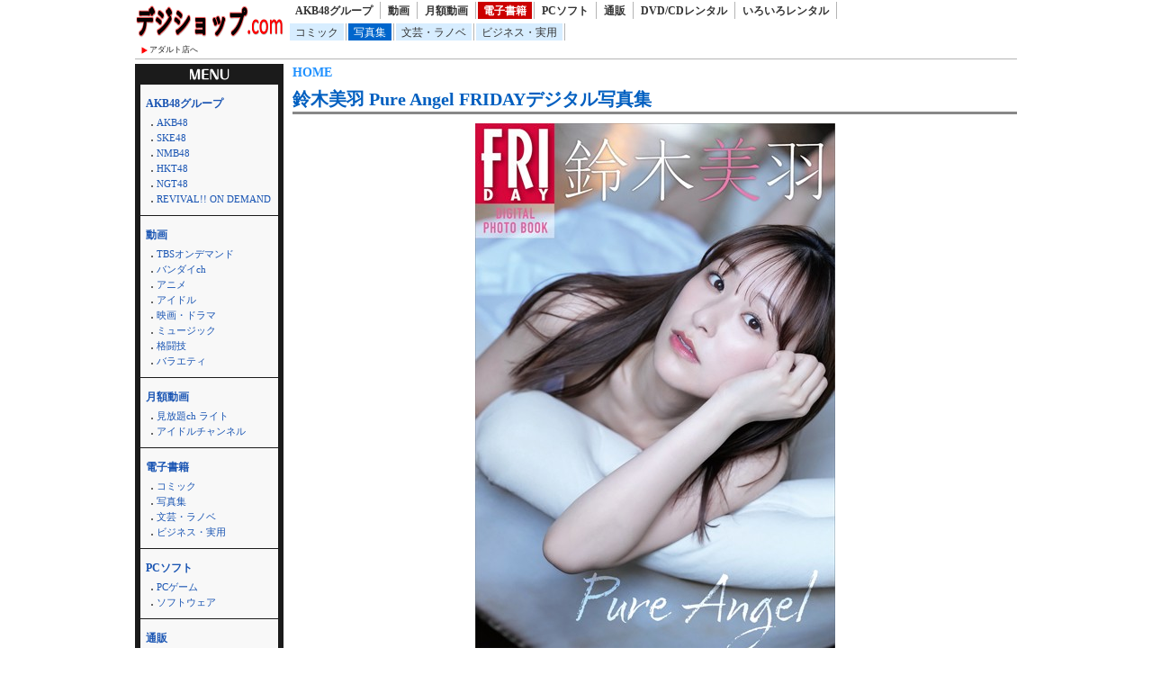

--- FILE ---
content_type: text/html; charset=UTF-8
request_url: http://dijishop.sakura.ne.jp/article/shohin.html?k_code=0b900bkds81801&service=ebook&floor=photo
body_size: 41069
content:
<!DOCTYPE html>
<html lang="ja">
<head>
<meta http-equiv="Content-Language" content="ja" />
<meta http-equiv="Content-Type" content="text/html; charset=utf-8" />
<meta http-equiv="Content-Script-Type" content="text/javascript" />
<meta http-equiv="Content-Style-Type" content="text/css" />
<meta name="author" content="Ompookan Inc.">
<meta name="viewport" content="width=device-width">
<meta name="description" content="鈴木美羽 Pure Angel FRIDAYデジタル写真集｜通販専門店のデジショップ.comです。新着商品を激安にて通販・レンタルしております。" />
<meta name="keywords" content="鈴木美羽 Pure Angel FRIDAYデジタル写真集、通販、動画、本、レンタル" />
<title>鈴木美羽 Pure Angel FRIDAYデジタル写真集｜デジショップ.com</title>
<script src="../kiji/jquery-1.2.6.js" type="text/javascript"></script>
<script src="../kiji/jquery.treeview.js" type="text/javascript"></script>
<link href="/dmm.css" rel="stylesheet" type="text/css" media="screen, print" />
<link href="/cssfiles/1_2.css" rel="stylesheet" type="text/css" media="screen, print" />
<script language="JavaScript">
<!--
function srccopy() {
	document.form1.copysrc.select();
}
function srccopy2() {
	document.form2.copysrc2.select();
}
//-->
</script>
</head>
<body>
<div id="container">
<div class="block_h">
<div class="freeparts1_1_1">

<div class="freeparts1_2">
 <div class="topimage"><a href="http://dijishop.sakura.ne.jp/"><img src="/kiji/userfiles/Image/%E7%84%A1%E9%A1%8C.png" width="165" height="40" alt="" /></a></div>
<div class="sitenav_set">
<div class="sitenav"><a href="/r18/">アダルト店へ</a></div>
<div class="sitenav2"><a href="/search.html">検索方法について</a></div>
</div>
</div>

</div>
 <div class="freeparts2_1_1">

<div class="freeparts2_2">
 <ul class="top-menu">
	<li class=""><a href="/?service=lod">AKB48グループ</a></li>
	<li class=""><a href="/?service=digital">動画</a></li>
	<li class=""><a href="/?service=monthly">月額動画</a></li>
	<li class="on"><a href="/?service=ebook">電子書籍</a></li>
	<li class=""><a href="/?service=pcsoft">PCソフト</a></li>
	<li class=""><a href="/?service=mono">通販</a></li>
	<li class=""><a href="/?service=rental">DVD/CDレンタル</a></li>
	<li class=""><a href="/?service=nandemo">いろいろレンタル</a></li>
</ul>
<ul class="top-submenu">
<li><a href="/?service=ebook&floor=comic">コミック</a></li>
<li class="on"><a href="/?service=ebook&floor=photo">写真集</a></li>
<li><a href="/?service=ebook&floor=novel">文芸・ラノベ</a></li>
<li><a href="/?service=ebook&floor=otherbooks">ビジネス・実用</a></li>
</ul>

</div>

</div>
</div> <!-- end of block --><div class="block_m">
 <!--CopyStart1--><div class="parts1_1_1_1">  <span class="bread_list"> <a href="http://dijishop.sakura.ne.jp/index.html">HOME</a>  <a href="http://dijishop.sakura.ne.jp/index.html?service=ebook"></a>  <a href="http://dijishop.sakura.ne.jp/index.html?service=ebook&floor=photo"></a> </span> <div class="parts1_1_1_2"><!--CopyStart2-->
<div class="detail_title"><a href="https://al.dmm.com/?lurl=https%3A%2F%2Fbook.dmm.com%2Fproduct%2F655747%2Fb900bkds81801%2F&af_id=kinox916-990&ch=api">鈴木美羽 Pure Angel FRIDAYデジタル写真集</a></div>
<hr class="detail" />
<div class="detail_div"><div class="detail_img"><a href="https://al.dmm.com/?lurl=https%3A%2F%2Fbook.dmm.com%2Fproduct%2F655747%2Fb900bkds81801%2F&af_id=kinox916-990&ch=api"><img  src="https://ebook-assets.dmm.com/digital/e-book/b900bkds81801/b900bkds81801pl.jpg" /></a></div>
<div class="detail_data"><table class="detail_tb">
<tr><th>価格</th>
<td>1,210&nbsp;円</td></tr>
<tr><th>配信開始日</th>
<td>2024-07-12</td></tr>
<tr><th>シリーズ</th>
<td><a href="http://dijishop.sakura.ne.jp/?site=DMM.com&service=ebook&m_key_1=FRIDAYデジタル写真集">FRIDAYデジタル写真集</a></td></tr>
<tr><th>作家</th>
<td><a href="http://dijishop.sakura.ne.jp/?site=DMM.com&service=ebook&m_key_1=LUCKMAN">LUCKMAN</a></td></tr>
</table>
</div>
<a href="https://al.dmm.com/?lurl=https%3A%2F%2Fbook.dmm.com%2Fproduct%2F655747%2Fb900bkds81801%2F&af_id=kinox916-990&ch=api"><img width="277" height="80" src="/kiji/userfiles/Image/check.png" alt="" /></a></div>
<!--CopyStart3--></div></div><!--CopyStart4--> <!--CopyStart5--><div class="module1_1_1"><div style="width:100%">
<div class="m_inq">
<form method="POST" action="http://dijishop.sakura.ne.jp/article/shohin.html">
<div style="float:right;">
並べ替え：<select name="narabi" onChange="location.href=value;" style="width:70px;">
<option value="http://dijishop.sakura.ne.jp/article/shohin.html?k_code=0b900bkds81801&page_m1_1=1&service=ebook&floor=photo&m_num=30&design=2&sort=date" selected="selected">新着順</option>
<option value="http://dijishop.sakura.ne.jp/article/shohin.html?k_code=0b900bkds81801&page_m1_1=1&service=ebook&floor=photo&m_num=30&design=2&sort=rank">人気順</option>
<option value="http://dijishop.sakura.ne.jp/article/shohin.html?k_code=0b900bkds81801&page_m1_1=1&service=ebook&floor=photo&m_num=30&design=2&sort=review">評価順</option>
</select>
</div>
<span style="color:#222;">検索：</span><input type="text" name="m_key_1" id="m_key_1" value="" class="mode1" style="height:1.6em;background-color:#fff;" onfocus="this.style.backgroundColor='#D7F5FF'" onblur="this.style.backgroundColor='#fff'" />
<input type="submit" name="btn2" value="検索" border="0" />
<input type="hidden" name="k_code" value="0b900bkds81801" />
<input type="hidden" name="m_num" value="30" />
<input type="hidden" name="service" value="ebook" />
<input type="hidden" name="floor" value="photo" />
<input type="hidden" name="sort" value="date" />
<input type="hidden" name="design" value="2" />
</form>
</div>
 <span class="bread_list"> <a href="http://dijishop.sakura.ne.jp/index.html">HOME</a>  ＞  <a href="http://dijishop.sakura.ne.jp/index.html?service=ebook">DMMブックス</a>  ＞  写真集 （<span class="kensu">36,548</span>件あります） </span>  <ul class="pager02">
<li><a href="http://dijishop.sakura.ne.jp/article/shohin.html?k_code=0b900bkds81801&page_m1_1=1&service=ebook&floor=photo&m_num=30&sort=date&design=2" class="current">1</a></li>
<li><a href="http://dijishop.sakura.ne.jp/article/shohin.html?k_code=0b900bkds81801&page_m1_1=2&service=ebook&floor=photo&m_num=30&sort=date&design=2" >2</a></li>
<li><a href="http://dijishop.sakura.ne.jp/article/shohin.html?k_code=0b900bkds81801&page_m1_1=3&service=ebook&floor=photo&m_num=30&sort=date&design=2" >3</a></li>
<li><a href="http://dijishop.sakura.ne.jp/article/shohin.html?k_code=0b900bkds81801&page_m1_1=4&service=ebook&floor=photo&m_num=30&sort=date&design=2" >4</a></li>
<li><a href="http://dijishop.sakura.ne.jp/article/shohin.html?k_code=0b900bkds81801&page_m1_1=5&service=ebook&floor=photo&m_num=30&sort=date&design=2" >5</a></li>
<li><a href="http://dijishop.sakura.ne.jp/article/shohin.html?k_code=0b900bkds81801&page_m1_1=1219&service=ebook&floor=photo&m_num=30&sort=date&design=2">1219</a></li>
<li><a href="http://dijishop.sakura.ne.jp/article/shohin.html?k_code=0b900bkds81801&page_m1_1=2&service=ebook&floor=photo&m_num=30&sort=date&design=2">次へ</a></li>
<li><a href="http://dijishop.sakura.ne.jp/article/shohin.html?k_code=0b900bkds81801&page_m1_1=11&service=ebook&floor=photo&m_num=30&sort=date&design=2">次の10頁</a></li>
</ul>
</div>
<div class="module1_2">
<!--CopyStart6--> <!--CopyStart1--><div class="parts1_2_x_1"><div class="parts1_2_x_2"><!--CopyStart2--> 
<div class="mini_div"><a href="https://al.dmm.com/?lurl=https%3A%2F%2Fbook.dmm.com%2Fproduct%2F6245094%2Fk740aplst08458%2F&af_id=kinox916-990&ch=api"><img src="https://ebook-assets.dmm.com/digital/e-book/k740aplst08458/k740aplst08458pt.jpg" /></a></div>
<div class="mini_title"><a href="http://dijishop.sakura.ne.jp/article/shohin.html?k_code=0k740aplst08458&service=ebook&floor=photo">Not Sure Yet 野宮あん 【グ...</a></div>
<div class="mini_div"><span class="mini_more">(<a href="http://dijishop.sakura.ne.jp/?site=DMM.com&service=ebook&m_key_?site=DMM.com&service=ebook&floor=photo">photo</a>)<br /><div class="new_image"><img height="12px" src="/kiji/userfiles/Image/new.gif" /></div><div class="new_image_date">2026-01-30</div></span></div><!--CopyStart3--></div></div><!--CopyStart4--> <!--CopyStart1--><div class="parts1_2_x_1"><div class="parts1_2_x_2"><!--CopyStart2--> 
<div class="mini_div"><a href="https://al.dmm.com/?lurl=https%3A%2F%2Fbook.dmm.com%2Fproduct%2F6246217%2Fb900zkds33294%2F&af_id=kinox916-990&ch=api"><img src="https://ebook-assets.dmm.com/digital/e-book/b900zkds33294/b900zkds33294pt.jpg" /></a></div>
<div class="mini_title"><a href="http://dijishop.sakura.ne.jp/article/shohin.html?k_code=0b900zkds33294&service=ebook&floor=photo">朝井瞳子 【増量版 全50P】ヤンマガア...</a></div>
<div class="mini_div"><span class="mini_more">(<a href="http://dijishop.sakura.ne.jp/?site=DMM.com&service=ebook&m_key_?site=DMM.com&service=ebook&floor=photo">photo</a>)<br /><div class="new_image"><img height="12px" src="/kiji/userfiles/Image/new.gif" /></div><div class="new_image_date">2026-01-30</div></span></div><!--CopyStart3--></div></div><!--CopyStart4--> <!--CopyStart1--><div class="parts1_2_x_1"><div class="parts1_2_x_2"><!--CopyStart2--> 
<div class="mini_div"><a href="https://al.dmm.com/?lurl=https%3A%2F%2Fbook.dmm.com%2Fproduct%2F595555%2Fb600zsgk33150%2F&af_id=kinox916-990&ch=api"><img src="https://ebook-assets.dmm.com/digital/e-book/b600zsgk33150/b600zsgk33150pt.jpg" /></a></div>
<div class="mini_title"><a href="http://dijishop.sakura.ne.jp/article/shohin.html?k_code=0b600zsgk33150&service=ebook&floor=photo">天木じゅん 手ブラマシマシ！2 40Ph...</a></div>
<div class="mini_div"><span class="mini_more">(<a href="http://dijishop.sakura.ne.jp/?site=DMM.com&service=ebook&m_key_?site=DMM.com&service=ebook&floor=photo">photo</a>)<br /><div class="new_image"><img height="12px" src="/kiji/userfiles/Image/new.gif" /></div><div class="new_image_date">2026-01-30</div></span></div><!--CopyStart3--></div></div><!--CopyStart4--> <!--CopyStart1--><div class="parts1_2_x_1"><div class="parts1_2_x_2"><!--CopyStart2--> 
<div class="mini_div"><a href="https://al.dmm.com/?lurl=https%3A%2F%2Fbook.dmm.com%2Fproduct%2F595555%2Fb600zsgk33137%2F&af_id=kinox916-990&ch=api"><img src="https://ebook-assets.dmm.com/digital/e-book/b600zsgk33137/b600zsgk33137pt.jpg" /></a></div>
<div class="mini_title"><a href="http://dijishop.sakura.ne.jp/article/shohin.html?k_code=0b600zsgk33137&service=ebook&floor=photo">＜動画特典付き＞天木じゅん 手ブラマシマ...</a></div>
<div class="mini_div"><span class="mini_more">(<a href="http://dijishop.sakura.ne.jp/?site=DMM.com&service=ebook&m_key_?site=DMM.com&service=ebook&floor=photo">photo</a>)<br /><div class="new_image"><img height="12px" src="/kiji/userfiles/Image/new.gif" /></div><div class="new_image_date">2026-01-30</div></span></div><!--CopyStart3--></div></div><!--CopyStart4--> <!--CopyStart1--><div class="parts1_2_x_1"><div class="parts1_2_x_2"><!--CopyStart2--> 
<div class="mini_div"><a href="https://al.dmm.com/?lurl=https%3A%2F%2Fbook.dmm.com%2Fproduct%2F6246239%2Fb000ehftx89918%2F&af_id=kinox916-990&ch=api"><img src="https://ebook-assets.dmm.com/digital/e-book/b000ehftx89918/b000ehftx89918pt.jpg" /></a></div>
<div class="mini_title"><a href="http://dijishop.sakura.ne.jp/article/shohin.html?k_code=0b000ehftx89918&service=ebook&floor=photo">永田聖一朗 Holiday-ish Ph...</a></div>
<div class="mini_div"><span class="mini_more">(<a href="http://dijishop.sakura.ne.jp/?site=DMM.com&service=ebook&m_key_?site=DMM.com&service=ebook&floor=photo">photo</a>)<br /><div class="new_image"><img height="12px" src="/kiji/userfiles/Image/new.gif" /></div><div class="new_image_date">2026-01-30</div></span></div><!--CopyStart3--></div></div><!--CopyStart4--> <!--CopyStart1--><div class="parts1_2_x_1"><div class="parts1_2_x_2"><!--CopyStart2--> 
<div class="mini_div"><a href="https://al.dmm.com/?lurl=https%3A%2F%2Fbook.dmm.com%2Fproduct%2F4502413%2Fs249asnph00461%2F&af_id=kinox916-990&ch=api"><img src="https://ebook-assets.dmm.com/digital/e-book/s249asnph00461/s249asnph00461pt.jpg" /></a></div>
<div class="mini_title"><a href="http://dijishop.sakura.ne.jp/article/shohin.html?k_code=0s249asnph00461&service=ebook&floor=photo">美脚の壺 双美ゆゆこ 中編 鑑賞マニュア...</a></div>
<div class="mini_div"><span class="mini_more">(<a href="http://dijishop.sakura.ne.jp/?site=DMM.com&service=ebook&m_key_?site=DMM.com&service=ebook&floor=photo">photo</a>)<br /><div class="new_image"><img height="12px" src="/kiji/userfiles/Image/new.gif" /></div><div class="new_image_date">2026-01-29</div></span></div><!--CopyStart3--></div></div><!--CopyStart4--> <!--CopyStart1--><div class="parts1_2_x_1"><div class="parts1_2_x_2"><!--CopyStart2--> 
<div class="mini_div"><a href="https://al.dmm.com/?lurl=https%3A%2F%2Fbook.dmm.com%2Fproduct%2F6141948%2Fb217afuso04546%2F&af_id=kinox916-990&ch=api"><img src="https://ebook-assets.dmm.com/digital/e-book/b217afuso04546/b217afuso04546pt.jpg" /></a></div>
<div class="mini_title"><a href="http://dijishop.sakura.ne.jp/article/shohin.html?k_code=0b217afuso04546&service=ebook&floor=photo">旬撮GIRL vol.27</a></div>
<div class="mini_div"><span class="mini_more">(<a href="http://dijishop.sakura.ne.jp/?site=DMM.com&service=ebook&m_key_?site=DMM.com&service=ebook&floor=photo">photo</a>)<br /><div class="new_image"><img height="12px" src="/kiji/userfiles/Image/new.gif" /></div><div class="new_image_date">2026-01-29</div></span></div><!--CopyStart3--></div></div><!--CopyStart4--> <!--CopyStart1--><div class="parts1_2_x_1"><div class="parts1_2_x_2"><!--CopyStart2--> 
<div class="mini_div"><a href="https://al.dmm.com/?lurl=https%3A%2F%2Fbook.dmm.com%2Fproduct%2F6246792%2Fs697aslym00032%2F&af_id=kinox916-990&ch=api"><img src="https://ebook-assets.dmm.com/digital/e-book/s697aslym00032/s697aslym00032pt.jpg" /></a></div>
<div class="mini_title"><a href="http://dijishop.sakura.ne.jp/article/shohin.html?k_code=0s697aslym00032&service=ebook&floor=photo">SUNNY GIRL サウナガールズ v...</a></div>
<div class="mini_div"><span class="mini_more">(<a href="http://dijishop.sakura.ne.jp/?site=DMM.com&service=ebook&m_key_?site=DMM.com&service=ebook&floor=photo">photo</a>)<br /><div class="new_image"><img height="12px" src="/kiji/userfiles/Image/new.gif" /></div><div class="new_image_date">2026-01-28</div></span></div><!--CopyStart3--></div></div><!--CopyStart4--> <!--CopyStart1--><div class="parts1_2_x_1"><div class="parts1_2_x_2"><!--CopyStart2--> 
<div class="mini_div"><a href="https://al.dmm.com/?lurl=https%3A%2F%2Fbook.dmm.com%2Fproduct%2F6246799%2Fb217afuso04554%2F&af_id=kinox916-990&ch=api"><img src="https://ebook-assets.dmm.com/digital/e-book/b217afuso04554/b217afuso04554pt.jpg" /></a></div>
<div class="mini_title"><a href="http://dijishop.sakura.ne.jp/article/shohin.html?k_code=0b217afuso04554&service=ebook&floor=photo">とまるtoとまる</a></div>
<div class="mini_div"><span class="mini_more">(<a href="http://dijishop.sakura.ne.jp/?site=DMM.com&service=ebook&m_key_?site=DMM.com&service=ebook&floor=photo">photo</a>)<br /><div class="new_image"><img height="12px" src="/kiji/userfiles/Image/new.gif" /></div><div class="new_image_date">2026-01-28</div></span></div><!--CopyStart3--></div></div><!--CopyStart4--> <!--CopyStart1--><div class="parts1_2_x_1"><div class="parts1_2_x_2"><!--CopyStart2--> 
<div class="mini_div"><a href="https://al.dmm.com/?lurl=https%3A%2F%2Fbook.dmm.com%2Fproduct%2F6246560%2Fb950yshes15878%2F&af_id=kinox916-990&ch=api"><img src="https://ebook-assets.dmm.com/digital/e-book/b950yshes15878/b950yshes15878pt.jpg" /></a></div>
<div class="mini_title"><a href="http://dijishop.sakura.ne.jp/article/shohin.html?k_code=0b950yshes15878&service=ebook&floor=photo">【デジタル限定】小島菜々恵写真集「ピント...</a></div>
<div class="mini_div"><span class="mini_more">(<a href="http://dijishop.sakura.ne.jp/?site=DMM.com&service=ebook&m_key_?site=DMM.com&service=ebook&floor=photo">photo</a>)<br /><div class="new_image"><img height="12px" src="/kiji/userfiles/Image/new.gif" /></div><div class="new_image_date">2026-01-28</div></span></div><!--CopyStart3--></div></div><!--CopyStart4--> <!--CopyStart1--><div class="parts1_2_x_1"><div class="parts1_2_x_2"><!--CopyStart2--> 
<div class="mini_div"><a href="https://al.dmm.com/?lurl=https%3A%2F%2Fbook.dmm.com%2Fproduct%2F6246544%2Fb950yshes15877%2F&af_id=kinox916-990&ch=api"><img src="https://ebook-assets.dmm.com/digital/e-book/b950yshes15877/b950yshes15877pt.jpg" /></a></div>
<div class="mini_title"><a href="http://dijishop.sakura.ne.jp/article/shohin.html?k_code=0b950yshes15877&service=ebook&floor=photo">AKB48 佐藤綺星 1st写真集「天使...</a></div>
<div class="mini_div"><span class="mini_more">(<a href="http://dijishop.sakura.ne.jp/?site=DMM.com&service=ebook&m_key_?site=DMM.com&service=ebook&floor=photo">photo</a>)<br /><div class="new_image"><img height="12px" src="/kiji/userfiles/Image/new.gif" /></div><div class="new_image_date">2026-01-28</div></span></div><!--CopyStart3--></div></div><!--CopyStart4--> <!--CopyStart1--><div class="parts1_2_x_1"><div class="parts1_2_x_2"><!--CopyStart2--> 
<div class="mini_div"><a href="https://al.dmm.com/?lurl=https%3A%2F%2Fbook.dmm.com%2Fproduct%2F6245863%2Fb779agnts06796%2F&af_id=kinox916-990&ch=api"><img src="https://ebook-assets.dmm.com/digital/e-book/b779agnts06796/b779agnts06796pt.jpg" /></a></div>
<div class="mini_title"><a href="http://dijishop.sakura.ne.jp/article/shohin.html?k_code=0b779agnts06796&service=ebook&floor=photo">Lilas【電子限定セレクト版】</a></div>
<div class="mini_div"><span class="mini_more">(<a href="http://dijishop.sakura.ne.jp/?site=DMM.com&service=ebook&m_key_?site=DMM.com&service=ebook&floor=photo">photo</a>)<br /><div class="new_image"><img height="12px" src="/kiji/userfiles/Image/new.gif" /></div><div class="new_image_date">2026-01-28</div></span></div><!--CopyStart3--></div></div><!--CopyStart4--> <!--CopyStart1--><div class="parts1_2_x_1"><div class="parts1_2_x_2"><!--CopyStart2--> 
<div class="mini_div"><a href="https://al.dmm.com/?lurl=https%3A%2F%2Fbook.dmm.com%2Fproduct%2F6245862%2Fb779agnts06795%2F&af_id=kinox916-990&ch=api"><img src="https://ebook-assets.dmm.com/digital/e-book/b779agnts06795/b779agnts06795pt.jpg" /></a></div>
<div class="mini_title"><a href="http://dijishop.sakura.ne.jp/article/shohin.html?k_code=0b779agnts06795&service=ebook&floor=photo">Lilas【DMM限定アザーカット付き版...</a></div>
<div class="mini_div"><span class="mini_more">(<a href="http://dijishop.sakura.ne.jp/?site=DMM.com&service=ebook&m_key_?site=DMM.com&service=ebook&floor=photo">photo</a>)<br /><div class="new_image"><img height="12px" src="/kiji/userfiles/Image/new.gif" /></div><div class="new_image_date">2026-01-28</div></span></div><!--CopyStart3--></div></div><!--CopyStart4--> <!--CopyStart1--><div class="parts1_2_x_1"><div class="parts1_2_x_2"><!--CopyStart2--> 
<div class="mini_div"><a href="https://al.dmm.com/?lurl=https%3A%2F%2Fbook.dmm.com%2Fproduct%2F6245864%2Fb779agnts06794%2F&af_id=kinox916-990&ch=api"><img src="https://ebook-assets.dmm.com/digital/e-book/b779agnts06794/b779agnts06794pt.jpg" /></a></div>
<div class="mini_title"><a href="http://dijishop.sakura.ne.jp/article/shohin.html?k_code=0b779agnts06794&service=ebook&floor=photo">宮田愛萌1st写真集『Lilas』</a></div>
<div class="mini_div"><span class="mini_more">(<a href="http://dijishop.sakura.ne.jp/?site=DMM.com&service=ebook&m_key_?site=DMM.com&service=ebook&floor=photo">photo</a>)<br /><div class="new_image"><img height="12px" src="/kiji/userfiles/Image/new.gif" /></div><div class="new_image_date">2026-01-28</div></span></div><!--CopyStart3--></div></div><!--CopyStart4--> <!--CopyStart1--><div class="parts1_2_x_1"><div class="parts1_2_x_2"><!--CopyStart2--> 
<div class="mini_div"><a href="https://al.dmm.com/?lurl=https%3A%2F%2Fbook.dmm.com%2Fproduct%2F6246543%2Fb477bryse08440%2F&af_id=kinox916-990&ch=api"><img src="https://ebook-assets.dmm.com/digital/e-book/b477bryse08440/b477bryse08440pt.jpg" /></a></div>
<div class="mini_title"><a href="http://dijishop.sakura.ne.jp/article/shohin.html?k_code=0b477bryse08440&service=ebook&floor=photo">雨のち、サチ。【電子版限定40ページ増】</a></div>
<div class="mini_div"><span class="mini_more">(<a href="http://dijishop.sakura.ne.jp/?site=DMM.com&service=ebook&m_key_?site=DMM.com&service=ebook&floor=photo">photo</a>)<br /><div class="new_image"><img height="12px" src="/kiji/userfiles/Image/new.gif" /></div><div class="new_image_date">2026-01-28</div></span></div><!--CopyStart3--></div></div><!--CopyStart4--> <!--CopyStart1--><div class="parts1_2_x_1"><div class="parts1_2_x_2"><!--CopyStart2--> 
<div class="mini_div"><a href="https://al.dmm.com/?lurl=https%3A%2F%2Fbook.dmm.com%2Fproduct%2F6246192%2Fb477bryse08432%2F&af_id=kinox916-990&ch=api"><img src="https://ebook-assets.dmm.com/digital/e-book/b477bryse08432/b477bryse08432pt.jpg" /></a></div>
<div class="mini_title"><a href="http://dijishop.sakura.ne.jp/article/shohin.html?k_code=0b477bryse08432&service=ebook&floor=photo">FLASHデジタル写真集 桃月なしこ Q...</a></div>
<div class="mini_div"><span class="mini_more">(<a href="http://dijishop.sakura.ne.jp/?site=DMM.com&service=ebook&m_key_?site=DMM.com&service=ebook&floor=photo">photo</a>)<br /><div class="new_image"><img height="12px" src="/kiji/userfiles/Image/new.gif" /></div><div class="new_image_date">2026-01-27</div></span></div><!--CopyStart3--></div></div><!--CopyStart4--> <!--CopyStart1--><div class="parts1_2_x_1"><div class="parts1_2_x_2"><!--CopyStart2--> 
<div class="mini_div"><a href="https://al.dmm.com/?lurl=https%3A%2F%2Fbook.dmm.com%2Fproduct%2F6246188%2Fb477bryse08431%2F&af_id=kinox916-990&ch=api"><img src="https://ebook-assets.dmm.com/digital/e-book/b477bryse08431/b477bryse08431pt.jpg" /></a></div>
<div class="mini_title"><a href="http://dijishop.sakura.ne.jp/article/shohin.html?k_code=0b477bryse08431&service=ebook&floor=photo">FLASHデジタル写真集 羽瀬レイナ こ...</a></div>
<div class="mini_div"><span class="mini_more">(<a href="http://dijishop.sakura.ne.jp/?site=DMM.com&service=ebook&m_key_?site=DMM.com&service=ebook&floor=photo">photo</a>)<br /><div class="new_image"><img height="12px" src="/kiji/userfiles/Image/new.gif" /></div><div class="new_image_date">2026-01-27</div></span></div><!--CopyStart3--></div></div><!--CopyStart4--> <!--CopyStart1--><div class="parts1_2_x_1"><div class="parts1_2_x_2"><!--CopyStart2--> 
<div class="mini_div"><a href="https://al.dmm.com/?lurl=https%3A%2F%2Fbook.dmm.com%2Fproduct%2F6246190%2Fb477bryse08430%2F&af_id=kinox916-990&ch=api"><img src="https://ebook-assets.dmm.com/digital/e-book/b477bryse08430/b477bryse08430pt.jpg" /></a></div>
<div class="mini_title"><a href="http://dijishop.sakura.ne.jp/article/shohin.html?k_code=0b477bryse08430&service=ebook&floor=photo">FLASHデジタル写真集 星名美津紀 少...</a></div>
<div class="mini_div"><span class="mini_more">(<a href="http://dijishop.sakura.ne.jp/?site=DMM.com&service=ebook&m_key_?site=DMM.com&service=ebook&floor=photo">photo</a>)<br /><div class="new_image"><img height="12px" src="/kiji/userfiles/Image/new.gif" /></div><div class="new_image_date">2026-01-27</div></span></div><!--CopyStart3--></div></div><!--CopyStart4--> <!--CopyStart1--><div class="parts1_2_x_1"><div class="parts1_2_x_2"><!--CopyStart2--> 
<div class="mini_div"><a href="https://al.dmm.com/?lurl=https%3A%2F%2Fbook.dmm.com%2Fproduct%2F6246189%2Fb477bryse08429%2F&af_id=kinox916-990&ch=api"><img src="https://ebook-assets.dmm.com/digital/e-book/b477bryse08429/b477bryse08429pt.jpg" /></a></div>
<div class="mini_title"><a href="http://dijishop.sakura.ne.jp/article/shohin.html?k_code=0b477bryse08429&service=ebook&floor=photo">FLASHデジタル写真集 河本景 気まぐ...</a></div>
<div class="mini_div"><span class="mini_more">(<a href="http://dijishop.sakura.ne.jp/?site=DMM.com&service=ebook&m_key_?site=DMM.com&service=ebook&floor=photo">photo</a>)<br /><div class="new_image"><img height="12px" src="/kiji/userfiles/Image/new.gif" /></div><div class="new_image_date">2026-01-27</div></span></div><!--CopyStart3--></div></div><!--CopyStart4--> <!--CopyStart1--><div class="parts1_2_x_1"><div class="parts1_2_x_2"><!--CopyStart2--> 
<div class="mini_div"><a href="https://al.dmm.com/?lurl=https%3A%2F%2Fbook.dmm.com%2Fproduct%2F6246191%2Fb477bryse08428%2F&af_id=kinox916-990&ch=api"><img src="https://ebook-assets.dmm.com/digital/e-book/b477bryse08428/b477bryse08428pt.jpg" /></a></div>
<div class="mini_title"><a href="http://dijishop.sakura.ne.jp/article/shohin.html?k_code=0b477bryse08428&service=ebook&floor=photo">FLASHデジタル写真集 天野ちよ Al...</a></div>
<div class="mini_div"><span class="mini_more">(<a href="http://dijishop.sakura.ne.jp/?site=DMM.com&service=ebook&m_key_?site=DMM.com&service=ebook&floor=photo">photo</a>)<br /><div class="new_image"><img height="12px" src="/kiji/userfiles/Image/new.gif" /></div><div class="new_image_date">2026-01-27</div></span></div><!--CopyStart3--></div></div><!--CopyStart4--> <!--CopyStart1--><div class="parts1_2_x_1"><div class="parts1_2_x_2"><!--CopyStart2--> 
<div class="mini_div"><a href="https://al.dmm.com/?lurl=https%3A%2F%2Fbook.dmm.com%2Fproduct%2F736887%2Fb217afuso04544%2F&af_id=kinox916-990&ch=api"><img src="https://ebook-assets.dmm.com/digital/e-book/b217afuso04544/b217afuso04544pt.jpg" /></a></div>
<div class="mini_title"><a href="http://dijishop.sakura.ne.jp/article/shohin.html?k_code=0b217afuso04544&service=ebook&floor=photo">すみぽん（高倉菫）「森ガールのヘルシーB...</a></div>
<div class="mini_div"><span class="mini_more">(<a href="http://dijishop.sakura.ne.jp/?site=DMM.com&service=ebook&m_key_?site=DMM.com&service=ebook&floor=photo">photo</a>)<br /><div class="new_image"><img height="12px" src="/kiji/userfiles/Image/new.gif" /></div><div class="new_image_date">2026-01-27</div></span></div><!--CopyStart3--></div></div><!--CopyStart4--> <!--CopyStart1--><div class="parts1_2_x_1"><div class="parts1_2_x_2"><!--CopyStart2--> 
<div class="mini_div"><a href="https://al.dmm.com/?lurl=https%3A%2F%2Fbook.dmm.com%2Fproduct%2F6246006%2Fs839ageyi00007%2F&af_id=kinox916-990&ch=api"><img src="https://ebook-assets.dmm.com/digital/e-book/s839ageyi00007/s839ageyi00007pt.jpg" /></a></div>
<div class="mini_title"><a href="http://dijishop.sakura.ne.jp/article/shohin.html?k_code=0s839ageyi00007&service=ebook&floor=photo">桃木兎羽 写真集/とわいらいと</a></div>
<div class="mini_div"><span class="mini_more">(<a href="http://dijishop.sakura.ne.jp/?site=DMM.com&service=ebook&m_key_?site=DMM.com&service=ebook&floor=photo">photo</a>)<br /><div class="new_image"><img height="12px" src="/kiji/userfiles/Image/new.gif" /></div><div class="new_image_date">2026-01-26</div></span></div><!--CopyStart3--></div></div><!--CopyStart4--> <!--CopyStart1--><div class="parts1_2_x_1"><div class="parts1_2_x_2"><!--CopyStart2--> 
<div class="mini_div"><a href="https://al.dmm.com/?lurl=https%3A%2F%2Fbook.dmm.com%2Fproduct%2F6245270%2Fs132agnko00267%2F&af_id=kinox916-990&ch=api"><img src="https://ebook-assets.dmm.com/digital/e-book/s132agnko00267/s132agnko00267pt.jpg" /></a></div>
<div class="mini_title"><a href="http://dijishop.sakura.ne.jp/article/shohin.html?k_code=0s132agnko00267&service=ebook&floor=photo">【電子版限定アザーカット付】べあもりゆる...</a></div>
<div class="mini_div"><span class="mini_more">(<a href="http://dijishop.sakura.ne.jp/?site=DMM.com&service=ebook&m_key_?site=DMM.com&service=ebook&floor=photo">photo</a>)<br /><div class="new_image"><img height="12px" src="/kiji/userfiles/Image/new.gif" /></div><div class="new_image_date">2026-01-26</div></span></div><!--CopyStart3--></div></div><!--CopyStart4--> <!--CopyStart1--><div class="parts1_2_x_1"><div class="parts1_2_x_2"><!--CopyStart2--> 
<div class="mini_div"><a href="https://al.dmm.com/?lurl=https%3A%2F%2Fbook.dmm.com%2Fproduct%2F812260%2Fb600zsgk37071%2F&af_id=kinox916-990&ch=api"><img src="https://ebook-assets.dmm.com/digital/e-book/b600zsgk37071/b600zsgk37071pt.jpg" /></a></div>
<div class="mini_title"><a href="http://dijishop.sakura.ne.jp/article/shohin.html?k_code=0b600zsgk37071&service=ebook&floor=photo">もしも橘舞がカノジョだったら</a></div>
<div class="mini_div"><span class="mini_more">(<a href="http://dijishop.sakura.ne.jp/?site=DMM.com&service=ebook&m_key_?site=DMM.com&service=ebook&floor=photo">photo</a>)<br /><div class="new_image"><img height="12px" src="/kiji/userfiles/Image/new.gif" /></div><div class="new_image_date">2026-01-26</div></span></div><!--CopyStart3--></div></div><!--CopyStart4--> <!--CopyStart1--><div class="parts1_2_x_1"><div class="parts1_2_x_2"><!--CopyStart2--> 
<div class="mini_div"><a href="https://al.dmm.com/?lurl=https%3A%2F%2Fbook.dmm.com%2Fproduct%2F851313%2Fb600zsgk37069%2F&af_id=kinox916-990&ch=api"><img src="https://ebook-assets.dmm.com/digital/e-book/b600zsgk37069/b600zsgk37069pt.jpg" /></a></div>
<div class="mini_title"><a href="http://dijishop.sakura.ne.jp/article/shohin.html?k_code=0b600zsgk37069&service=ebook&floor=photo">月足天音 AMANEKI MOOD</a></div>
<div class="mini_div"><span class="mini_more">(<a href="http://dijishop.sakura.ne.jp/?site=DMM.com&service=ebook&m_key_?site=DMM.com&service=ebook&floor=photo">photo</a>)<br /><div class="new_image"><img height="12px" src="/kiji/userfiles/Image/new.gif" /></div><div class="new_image_date">2026-01-26</div></span></div><!--CopyStart3--></div></div><!--CopyStart4--> <!--CopyStart1--><div class="parts1_2_x_1"><div class="parts1_2_x_2"><!--CopyStart2--> 
<div class="mini_div"><a href="https://al.dmm.com/?lurl=https%3A%2F%2Fbook.dmm.com%2Fproduct%2F4562968%2Fb471abyjp03350%2F&af_id=kinox916-990&ch=api"><img src="https://ebook-assets.dmm.com/digital/e-book/b471abyjp03350/b471abyjp03350pt.jpg" /></a></div>
<div class="mini_title"><a href="http://dijishop.sakura.ne.jp/article/shohin.html?k_code=0b471abyjp03350&service=ebook&floor=photo">アームズマガジンデジタル写真集 Arms...</a></div>
<div class="mini_div"><span class="mini_more">(<a href="http://dijishop.sakura.ne.jp/?site=DMM.com&service=ebook&m_key_?site=DMM.com&service=ebook&floor=photo">photo</a>)<br /><div class="new_image"><img height="12px" src="/kiji/userfiles/Image/new.gif" /></div><div class="new_image_date">2026-01-26</div></span></div><!--CopyStart3--></div></div><!--CopyStart4--> <!--CopyStart1--><div class="parts1_2_x_1"><div class="parts1_2_x_2"><!--CopyStart2--> 
<div class="mini_div"><a href="https://al.dmm.com/?lurl=https%3A%2F%2Fbook.dmm.com%2Fproduct%2F6245590%2Fb157awnbk02723%2F&af_id=kinox916-990&ch=api"><img src="https://ebook-assets.dmm.com/digital/e-book/b157awnbk02723/b157awnbk02723pt.jpg" /></a></div>
<div class="mini_title"><a href="http://dijishop.sakura.ne.jp/article/shohin.html?k_code=0b157awnbk02723&service=ebook&floor=photo">【デジタル限定】月刊PAM 写真集 『 ...</a></div>
<div class="mini_div"><span class="mini_more">(<a href="http://dijishop.sakura.ne.jp/?site=DMM.com&service=ebook&m_key_?site=DMM.com&service=ebook&floor=photo">photo</a>)<br /><div class="new_image"><img height="12px" src="/kiji/userfiles/Image/new.gif" /></div><div class="new_image_date">2026-01-26</div></span></div><!--CopyStart3--></div></div><!--CopyStart4--> <!--CopyStart1--><div class="parts1_2_x_1"><div class="parts1_2_x_2"><!--CopyStart2--> 
<div class="mini_div"><a href="https://al.dmm.com/?lurl=https%3A%2F%2Fbook.dmm.com%2Fproduct%2F6246084%2Fb950yshes15809%2F&af_id=kinox916-990&ch=api"><img src="https://ebook-assets.dmm.com/digital/e-book/b950yshes15809/b950yshes15809pt.jpg" /></a></div>
<div class="mini_title"><a href="http://dijishop.sakura.ne.jp/article/shohin.html?k_code=0b950yshes15809&service=ebook&floor=photo">【デジタル限定】由良ゆら写真集「ふゆゆら...</a></div>
<div class="mini_div"><span class="mini_more">(<a href="http://dijishop.sakura.ne.jp/?site=DMM.com&service=ebook&m_key_?site=DMM.com&service=ebook&floor=photo">photo</a>)<br /><div class="new_image"><img height="12px" src="/kiji/userfiles/Image/new.gif" /></div><div class="new_image_date">2026-01-26</div></span></div><!--CopyStart3--></div></div><!--CopyStart4--> <!--CopyStart1--><div class="parts1_2_x_1"><div class="parts1_2_x_2"><!--CopyStart2--> 
<div class="mini_div"><a href="https://al.dmm.com/?lurl=https%3A%2F%2Fbook.dmm.com%2Fproduct%2F6246083%2Fb950yshes15808%2F&af_id=kinox916-990&ch=api"><img src="https://ebook-assets.dmm.com/digital/e-book/b950yshes15808/b950yshes15808pt.jpg" /></a></div>
<div class="mini_title"><a href="http://dijishop.sakura.ne.jp/article/shohin.html?k_code=0b950yshes15808&service=ebook&floor=photo">緑川春菜『週プレ プラス！』アザーカット...</a></div>
<div class="mini_div"><span class="mini_more">(<a href="http://dijishop.sakura.ne.jp/?site=DMM.com&service=ebook&m_key_?site=DMM.com&service=ebook&floor=photo">photo</a>)<br /><div class="new_image"><img height="12px" src="/kiji/userfiles/Image/new.gif" /></div><div class="new_image_date">2026-01-26</div></span></div><!--CopyStart3--></div></div><!--CopyStart4--> <!--CopyStart1--><div class="parts1_2_x_1"><div class="parts1_2_x_2"><!--CopyStart2--> 
<div class="mini_div"><a href="https://al.dmm.com/?lurl=https%3A%2F%2Fbook.dmm.com%2Fproduct%2F6246082%2Fb950yshes15807%2F&af_id=kinox916-990&ch=api"><img src="https://ebook-assets.dmm.com/digital/e-book/b950yshes15807/b950yshes15807pt.jpg" /></a></div>
<div class="mini_title"><a href="http://dijishop.sakura.ne.jp/article/shohin.html?k_code=0b950yshes15807&service=ebook&floor=photo">【デジタル限定】森田涼花写真集「そばにい...</a></div>
<div class="mini_div"><span class="mini_more">(<a href="http://dijishop.sakura.ne.jp/?site=DMM.com&service=ebook&m_key_?site=DMM.com&service=ebook&floor=photo">photo</a>)<br /><div class="new_image"><img height="12px" src="/kiji/userfiles/Image/new.gif" /></div><div class="new_image_date">2026-01-26</div></span></div><!--CopyStart3--></div></div><!--CopyStart4--><!--CopyStart7--> </div><ul class="pager02">
<li><a href="http://dijishop.sakura.ne.jp/article/shohin.html?k_code=0b900bkds81801&page_m1_1=1&service=ebook&floor=photo&m_num=30&sort=date&design=2" class="current">1</a></li>
<li><a href="http://dijishop.sakura.ne.jp/article/shohin.html?k_code=0b900bkds81801&page_m1_1=2&service=ebook&floor=photo&m_num=30&sort=date&design=2" >2</a></li>
<li><a href="http://dijishop.sakura.ne.jp/article/shohin.html?k_code=0b900bkds81801&page_m1_1=3&service=ebook&floor=photo&m_num=30&sort=date&design=2" >3</a></li>
<li><a href="http://dijishop.sakura.ne.jp/article/shohin.html?k_code=0b900bkds81801&page_m1_1=4&service=ebook&floor=photo&m_num=30&sort=date&design=2" >4</a></li>
<li><a href="http://dijishop.sakura.ne.jp/article/shohin.html?k_code=0b900bkds81801&page_m1_1=5&service=ebook&floor=photo&m_num=30&sort=date&design=2" >5</a></li>
<li><a href="http://dijishop.sakura.ne.jp/article/shohin.html?k_code=0b900bkds81801&page_m1_1=1219&service=ebook&floor=photo&m_num=30&sort=date&design=2">1219</a></li>
<li><a href="http://dijishop.sakura.ne.jp/article/shohin.html?k_code=0b900bkds81801&page_m1_1=2&service=ebook&floor=photo&m_num=30&sort=date&design=2">次へ</a></li>
<li><a href="http://dijishop.sakura.ne.jp/article/shohin.html?k_code=0b900bkds81801&page_m1_1=11&service=ebook&floor=photo&m_num=30&sort=date&design=2">次の10頁</a></li>
</ul>

<span style="font-size: x-small;">出荷日から３日以内の商品についてNew画像を表示しています。</span></div><!--CopyStart8--></div> <!-- end of block --><div class="block_l">
 <div class="freeparts4_1_1">

<div class="freeparts4_2">
 <div class="menu-logo"><img width="165" height="22" alt="" src="/kiji/userfiles/Image/menu1.png" /></div>
<div class="side-bar">
<div class="side-menu1">
<p><a href="/?service=lod">AKB48グループ</a></p>
<ul>
	<li><a href="/?service=lod&amp;floor=akb48">AKB48</a></li>
	<li><a href="/?service=lod&amp;floor=ske48">SKE48</a></li>
	<li><a href="/?service=lod&amp;floor=nmb48">NMB48</a></li>
	<li><a href="/?service=lod&amp;floor=hkt48">HKT48</a></li>
	<li><a href="/?service=lod&amp;floor=ngt48">NGT48</a></li>
	<li><a href="/?service=lod&amp;floor=rod">REVIVAL!! ON DEMAND</a></li>
</ul>
</div>
<div class="side-menu1">
<p><a href="/?service=digital">動画</a></p>
<ul>
	<li><a href="/?service=digital&amp;floor=tod">TBSオンデマンド</a></li>
	<li><a href="/?service=digital&amp;floor=bandai">バンダイch</a></li>
	<li><a href="/?service=digital&amp;floor=anime">アニメ</a></li>
	<li><a href="/?service=digital&amp;floor=idol">アイドル</a></li>
	<li><a href="/?service=digital&amp;floor=cinema">映画・ドラマ</a></li>
	<li><a href="/?service=digital&amp;floor=music">ミュージック</a></li>
	<li><a href="/?service=digital&amp;floor=fight">格闘技</a></li>
	<li><a href="/?service=digital&amp;floor=video">バラエティ</a></li>
</ul>
</div>
<div class="side-menu1">
<p><a href="/?service=monthly">月額動画</a></p>
<ul>
	<li><a href="/?service=monthly&amp;floor=prime">見放題ch ライト</a></li>
	<li><a href="/?service=monthly&amp;floor=idol">アイドルチャンネル</a></li>
</ul>
</div>
<div class="side-menu1">
<p><a href="/?service=ebook">電子書籍</a></p>
<ul>
	<li><a href="/?service=ebook&amp;floor=comic">コミック</a></li>
	<li><a href="/?service=ebook&amp;floor=photo">写真集</a></li>
	<li><a href="/?service=ebook&amp;floor=novel">文芸・ラノベ</a></li>
	<li><a href="/?service=ebook&amp;floor=otherbooks">ビジネス・実用</a></li>
</ul>
</div>
<div class="side-menu1">
<p><a href="/?service=pcsoft">PCソフト</a></p>
<ul>
	<li><a href="/?service=pcsoft&amp;floor=digital_pcgame">PCゲーム</a></li>
	<li><a href="/?service=pcsoft&amp;floor=digital_pcsoft">ソフトウェア</a></li>
</ul>
</div>
<div class="side-menu1">
<p><a href="/?service=mono">通販</a></p>
<ul>
	<li><a href="/?service=mono&amp;floor=dvd">DVD・Blu-ray</a></li>
	<li><a href="/?service=mono&amp;floor=cd">CD</a></li>
	<li><a href="/?service=mono&amp;floor=book">本・コミック</a></li>
	<li><a href="/?service=mono&amp;floor=game">ゲーム</a></li>
	<li><a href="/?service=mono&amp;floor=hobby">ホビー</a></li>
</ul>
</div>
<div class="side-menu1">
<p><a href="/?service=rental">DVD/CDレンタル</a></p>
<ul>
	<li><a href="/?service=rental&amp;floor=rental_dvd">月額DVDレンタル</a></li>
	<li><a href="/?service=rental&amp;floor=rental_cd">月額CDレンタル</a></li>
	<li><a href="/?service=rental&amp;floor=ppr_dvd">単品DVDレンタル</a></li>
	<li><a href="/?service=rental&amp;floor=ppr_cd">単品CDレンタル</a></li>
	<li><a href="/?service=rental&amp;floor=rental_comic">コミック</a></li>
</ul>
</div>
<div class="side-menu1">
<p><a href="/?service=nandemo">いろいろレンタル</a></p>
<ul>
	<li><a href="/?service=nandemo&amp;floor=fashion_ladies">レディースファッションレンタル</a></li>
	<li><a href="/?service=nandemo&amp;floor=fashion_mens">メンズファッションレンタル</a></li>
	<li><a href="/?service=nandemo&amp;floor=rental_iroiro">いろいろ</a></li>
</ul>
</div>
</div>

</div>

</div>
</div> <!-- end of block --><div class="block_f">
<div class="freeparts3_1_1">

<div class="freeparts3_2">
 <div class="copyright_set">
<div class="web_service"><a href="https://affiliate.dmm.com/api/"><img width="135" height="17" src="https://pics.dmm.com/af/web_service/com_135_17.gif" alt="WEB SERVICE BY DMM.com" /></a></div>
<div class="copyright">Copyright &copy; 2020デジショップ.com, DMM.com</div>
</div>
<div class="qr_code"><a href="http://dijishop.sakura.ne.jp/"><img src="https://chart.apis.google.com/chart?chs=100x100&cht=qr&chl=http://dijishop.sakura.ne.jp/" alt="" /></a></div>
</div>

</div>
</div> <!-- end of block -->
</div> <!-- end of container -->
</body>
</html>
